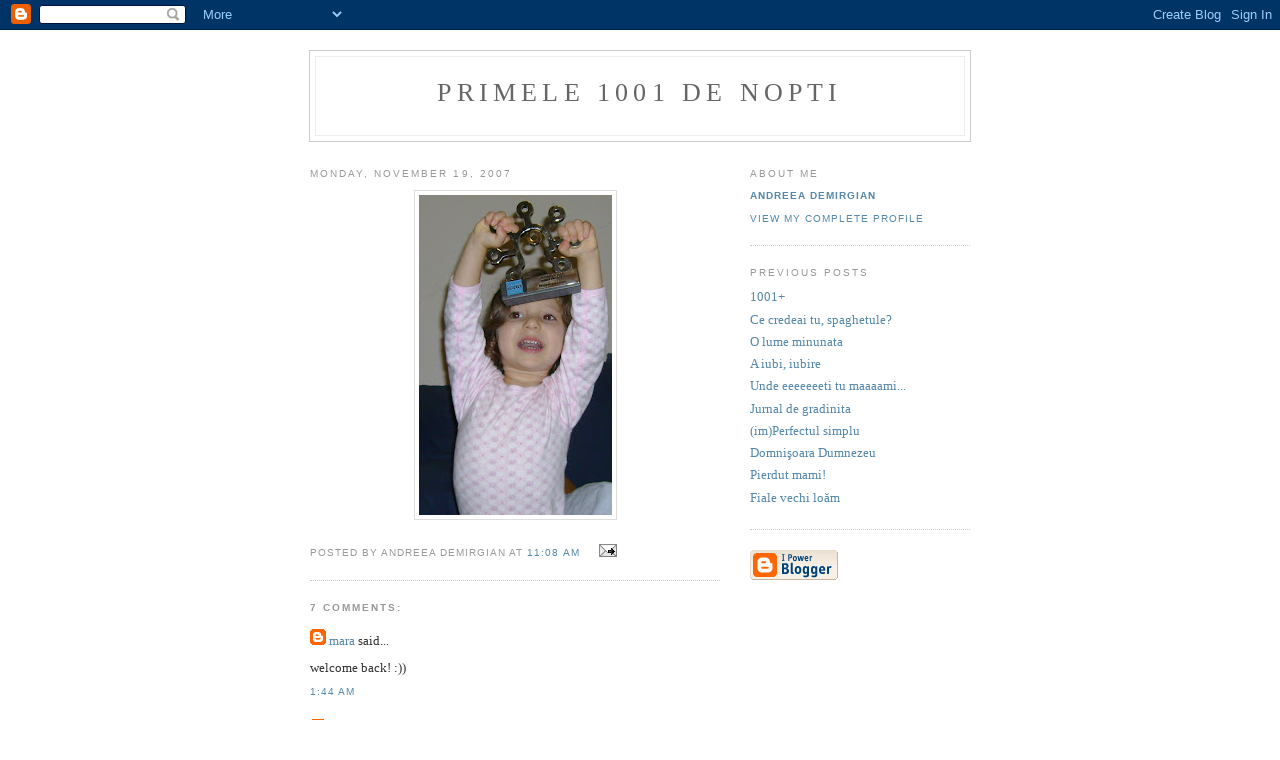

--- FILE ---
content_type: text/html; charset=UTF-8
request_url: https://omieuna.blogspot.com/2007/11/blog-post.html
body_size: 7032
content:
<!DOCTYPE html PUBLIC "-//W3C//DTD XHTML 1.0 Strict//EN" "http://www.w3.org/TR/xhtml1/DTD/xhtml1-strict.dtd">

<html xmlns="http://www.w3.org/1999/xhtml" xml:lang="en" lang="en">
<head>
  <title>Primele 1001 de nopti</title>

  <script type="text/javascript">(function() { (function(){function b(g){this.t={};this.tick=function(h,m,f){var n=f!=void 0?f:(new Date).getTime();this.t[h]=[n,m];if(f==void 0)try{window.console.timeStamp("CSI/"+h)}catch(q){}};this.getStartTickTime=function(){return this.t.start[0]};this.tick("start",null,g)}var a;if(window.performance)var e=(a=window.performance.timing)&&a.responseStart;var p=e>0?new b(e):new b;window.jstiming={Timer:b,load:p};if(a){var c=a.navigationStart;c>0&&e>=c&&(window.jstiming.srt=e-c)}if(a){var d=window.jstiming.load;
c>0&&e>=c&&(d.tick("_wtsrt",void 0,c),d.tick("wtsrt_","_wtsrt",e),d.tick("tbsd_","wtsrt_"))}try{a=null,window.chrome&&window.chrome.csi&&(a=Math.floor(window.chrome.csi().pageT),d&&c>0&&(d.tick("_tbnd",void 0,window.chrome.csi().startE),d.tick("tbnd_","_tbnd",c))),a==null&&window.gtbExternal&&(a=window.gtbExternal.pageT()),a==null&&window.external&&(a=window.external.pageT,d&&c>0&&(d.tick("_tbnd",void 0,window.external.startE),d.tick("tbnd_","_tbnd",c))),a&&(window.jstiming.pt=a)}catch(g){}})();window.tickAboveFold=function(b){var a=0;if(b.offsetParent){do a+=b.offsetTop;while(b=b.offsetParent)}b=a;b<=750&&window.jstiming.load.tick("aft")};var k=!1;function l(){k||(k=!0,window.jstiming.load.tick("firstScrollTime"))}window.addEventListener?window.addEventListener("scroll",l,!1):window.attachEvent("onscroll",l);
 })();</script><script type="text/javascript">function a(){var b=window.location.href,c=b.split("?");switch(c.length){case 1:return b+"?m=1";case 2:return c[1].search("(^|&)m=")>=0?null:b+"&m=1";default:return null}}var d=navigator.userAgent;if(d.indexOf("Mobile")!=-1&&d.indexOf("WebKit")!=-1&&d.indexOf("iPad")==-1||d.indexOf("Opera Mini")!=-1||d.indexOf("IEMobile")!=-1){var e=a();e&&window.location.replace(e)};
</script><meta http-equiv="Content-Type" content="text/html; charset=UTF-8" />
<meta name="generator" content="Blogger" />
<link rel="icon" type="image/vnd.microsoft.icon" href="https://www.blogger.com/favicon.ico"/>
<link rel="alternate" type="application/atom+xml" title="Primele 1001 de nopti - Atom" href="https://omieuna.blogspot.com/feeds/posts/default" />
<link rel="alternate" type="application/rss+xml" title="Primele 1001 de nopti - RSS" href="https://omieuna.blogspot.com/feeds/posts/default?alt=rss" />
<link rel="service.post" type="application/atom+xml" title="Primele 1001 de nopti - Atom" href="https://www.blogger.com/feeds/27912360/posts/default" />
<link rel="alternate" type="application/atom+xml" title="Primele 1001 de nopti - Atom" href="https://omieuna.blogspot.com/feeds/9103603883935376336/comments/default" />
<link rel="stylesheet" type="text/css" href="https://www.blogger.com/static/v1/v-css/1601750677-blog_controls.css"/>
<link rel="stylesheet" type="text/css" href="https://www.blogger.com/dyn-css/authorization.css?targetBlogID=27912360&zx=c8574d6a-cc10-4df7-bba1-9aca905e93cf"/>


  <style type="text/css">
/*
-----------------------------------------------
Blogger Template Style
Name:     Minima
Designer: Douglas Bowman
URL:      www.stopdesign.com
Date:     26 Feb 2004
----------------------------------------------- */


body {
  background:#fff;
  margin:0;
  padding:40px 20px;
  font:x-small Georgia,Serif;
  text-align:center;
  color:#333;
  font-size/* */:/**/small;
  font-size: /**/small;
  }
a:link {
  color:#58a;
  text-decoration:none;
  }
a:visited {
  color:#969;
  text-decoration:none;
  }
a:hover {
  color:#c60;
  text-decoration:underline;
  }
a img {
  border-width:0;
  }


/* Header
----------------------------------------------- */
@media all {
  #header {
    width:660px;
    margin:0 auto 10px;
    border:1px solid #ccc;
    }
  }
@media handheld {
  #header {
    width:90%;
    }
  }
#blog-title {
  margin:5px 5px 0;
  padding:20px 20px .25em;
  border:1px solid #eee;
  border-width:1px 1px 0;
  font-size:200%;
  line-height:1.2em;
  font-weight:normal;
  color:#666;
  text-transform:uppercase;
  letter-spacing:.2em;
  }
#blog-title a {
  color:#666;
  text-decoration:none;
  }
#blog-title a:hover {
  color:#c60;
  }
#description {
  margin:0 5px 5px;
  padding:0 20px 20px;
  border:1px solid #eee;
  border-width:0 1px 1px;
  max-width:700px;
  font:78%/1.4em "Trebuchet MS",Trebuchet,Arial,Verdana,Sans-serif;
  text-transform:uppercase;
  letter-spacing:.2em;
  color:#999;
  }


/* Content
----------------------------------------------- */
@media all {
  #content {
    width:660px;
    margin:0 auto;
    padding:0;
    text-align:left;
    }
  #main {
    width:410px;
    float:left;
    }
  #sidebar {
    width:220px;
    float:right;
    }
  }
@media handheld {
  #content {
    width:90%;
    }
  #main {
    width:100%;
    float:none;
    }
  #sidebar {
    width:100%;
    float:none;
    }
  }

/* Headings
----------------------------------------------- */
h2 {
  margin:1.5em 0 .75em;
  font:78%/1.4em "Trebuchet MS",Trebuchet,Arial,Verdana,Sans-serif;
  text-transform:uppercase;
  letter-spacing:.2em;
  color:#999;
  }


/* Posts
----------------------------------------------- */
@media all {
  .date-header {
    margin:1.5em 0 .5em;
    }
  .post {
    margin:.5em 0 1.5em;
    border-bottom:1px dotted #ccc;
    padding-bottom:1.5em;
    }
  }
@media handheld {
  .date-header {
    padding:0 1.5em 0 1.5em;
    }
  .post {
    padding:0 1.5em 0 1.5em;
    }
  }
.post-title {
  margin:.25em 0 0;
  padding:0 0 4px;
  font-size:140%;
  font-weight:normal;
  line-height:1.4em;
  color:#c60;
  }
.post-title a, .post-title a:visited, .post-title strong {
  display:block;
  text-decoration:none;
  color:#c60;
  font-weight:normal;
  }
.post-title strong, .post-title a:hover {
  color:#333;
  }
.post div {
  margin:0 0 .75em;
  line-height:1.6em;
  }
p.post-footer {
  margin:-.25em 0 0;
  color:#ccc;
  }
.post-footer em, .comment-link {
  font:78%/1.4em "Trebuchet MS",Trebuchet,Arial,Verdana,Sans-serif;
  text-transform:uppercase;
  letter-spacing:.1em;
  }
.post-footer em {
  font-style:normal;
  color:#999;
  margin-right:.6em;
  }
.comment-link {
  margin-left:.6em;
  }
.post img {
  padding:4px;
  border:1px solid #ddd;
  }
.post blockquote {
  margin:1em 20px;
  }
.post blockquote p {
  margin:.75em 0;
  }


/* Comments
----------------------------------------------- */
#comments h4 {
  margin:1em 0;
  font:bold 78%/1.6em "Trebuchet MS",Trebuchet,Arial,Verdana,Sans-serif;
  text-transform:uppercase;
  letter-spacing:.2em;
  color:#999;
  }
#comments h4 strong {
  font-size:130%;
  }
#comments-block {
  margin:1em 0 1.5em;
  line-height:1.6em;
  }
#comments-block dt {
  margin:.5em 0;
  }
#comments-block dd {
  margin:.25em 0 0;
  }
#comments-block dd.comment-timestamp {
  margin:-.25em 0 2em;
  font:78%/1.4em "Trebuchet MS",Trebuchet,Arial,Verdana,Sans-serif;
  text-transform:uppercase;
  letter-spacing:.1em;
  }
#comments-block dd p {
  margin:0 0 .75em;
  }
.deleted-comment {
  font-style:italic;
  color:gray;
  }


/* Sidebar Content
----------------------------------------------- */
#sidebar ul {
  margin:0 0 1.5em;
  padding:0 0 1.5em;
  border-bottom:1px dotted #ccc;
  list-style:none;
  }
#sidebar li {
  margin:0;
  padding:0 0 .25em 15px;
  text-indent:-15px;
  line-height:1.5em;
  }
#sidebar p {
  color:#666;
  line-height:1.5em;
  }


/* Profile
----------------------------------------------- */
#profile-container {
  margin:0 0 1.5em;
  border-bottom:1px dotted #ccc;
  padding-bottom:1.5em;
  }
.profile-datablock {
  margin:.5em 0 .5em;
  }
.profile-img {
  display:inline;
  }
.profile-img img {
  float:left;
  padding:4px;
  border:1px solid #ddd;
  margin:0 8px 3px 0;
  }
.profile-data {
  margin:0;
  font:bold 78%/1.6em "Trebuchet MS",Trebuchet,Arial,Verdana,Sans-serif;
  text-transform:uppercase;
  letter-spacing:.1em;
  }
.profile-data strong {
  display:none;
  }
.profile-textblock {
  margin:0 0 .5em;
  }
.profile-link {
  margin:0;
  font:78%/1.4em "Trebuchet MS",Trebuchet,Arial,Verdana,Sans-serif;
  text-transform:uppercase;
  letter-spacing:.1em;
  }


/* Footer
----------------------------------------------- */
#footer {
  width:660px;
  clear:both;
  margin:0 auto;
  }
#footer hr {
  display:none;
  }
#footer p {
  margin:0;
  padding-top:15px;
  font:78%/1.6em "Trebuchet MS",Trebuchet,Verdana,Sans-serif;
  text-transform:uppercase;
  letter-spacing:.1em;
  }
  </style>

<meta name='google-adsense-platform-account' content='ca-host-pub-1556223355139109'/>
<meta name='google-adsense-platform-domain' content='blogspot.com'/>
<!-- --><style type="text/css">@import url(//www.blogger.com/static/v1/v-css/navbar/3334278262-classic.css);
div.b-mobile {display:none;}
</style>

</head>

<body><script type="text/javascript">
    function setAttributeOnload(object, attribute, val) {
      if(window.addEventListener) {
        window.addEventListener('load',
          function(){ object[attribute] = val; }, false);
      } else {
        window.attachEvent('onload', function(){ object[attribute] = val; });
      }
    }
  </script>
<div id="navbar-iframe-container"></div>
<script type="text/javascript" src="https://apis.google.com/js/platform.js"></script>
<script type="text/javascript">
      gapi.load("gapi.iframes:gapi.iframes.style.bubble", function() {
        if (gapi.iframes && gapi.iframes.getContext) {
          gapi.iframes.getContext().openChild({
              url: 'https://www.blogger.com/navbar/27912360?origin\x3dhttps://omieuna.blogspot.com',
              where: document.getElementById("navbar-iframe-container"),
              id: "navbar-iframe"
          });
        }
      });
    </script>

<div id="header">

  <h1 id="blog-title">
    <a href="http://omieuna.blogspot.com/">
	Primele 1001 de nopti
	</a>
  </h1>
  <p id="description"></p>

</div>

<!-- Begin #content -->
<div id="content">


<!-- Begin #main -->
<div id="main"><div id="main2">



    
  <h2 class="date-header">Monday, November 19, 2007</h2>
  

  
     
  <!-- Begin .post -->
  <div class="post"><a name="9103603883935376336"></a>
         

	         <div class="post-body">
	<div>
      <div style="clear:both;"></div><a href="https://blogger.googleusercontent.com/img/b/R29vZ2xl/AVvXsEiF15OLEha2OOinAvHBrrrrQLRGddwsxP7YNOjQ3mParLIrBCiyrWsF4RiQqfrineaUJ2SwAyqkrfqUFN9KrR4jC55MJewXpMnKsmibaunNCsCWhnKycei5aPkT1dMS_dY3ya8RGg/s1600-h/winner.jpg"><img style="display:block; margin:0px auto 10px; text-align:center;cursor:pointer; cursor:hand;" src="https://blogger.googleusercontent.com/img/b/R29vZ2xl/AVvXsEiF15OLEha2OOinAvHBrrrrQLRGddwsxP7YNOjQ3mParLIrBCiyrWsF4RiQqfrineaUJ2SwAyqkrfqUFN9KrR4jC55MJewXpMnKsmibaunNCsCWhnKycei5aPkT1dMS_dY3ya8RGg/s320/winner.jpg" border="0" alt=""id="BLOGGER_PHOTO_ID_5134630771191418914" /></a><div style="clear:both; padding-bottom:0.25em"></div>
    </div>
    </div>
    
    <p class="post-footer">
      <em>posted by Andreea Demirgian at <a href="http://omieuna.blogspot.com/2007/11/blog-post.html" title="permanent link">11:08 AM</a></em>
        <span class="item-action"><a href="https://www.blogger.com/email-post/27912360/9103603883935376336" title="Email Post"><img class="icon-action" alt="" src="https://resources.blogblog.com/img/icon18_email.gif" height="13" width="18"/></a></span><span class="item-control blog-admin pid-1816439996"><a style="border:none;" href="https://www.blogger.com/post-edit.g?blogID=27912360&postID=9103603883935376336&from=pencil" title="Edit Post"><img class="icon-action" alt="" src="https://resources.blogblog.com/img/icon18_edit_allbkg.gif" height="18" width="18"></a></span>
    </p>
  
  </div>
  <!-- End .post -->
  
  
  
  <!-- Begin #comments -->
 
  <div id="comments">

	<a name="comments"></a>
        <h4>7 Comments:</h4>
        <dl id="comments-block">
      
      <dt class="comment-poster" id="c2492181072578026886"><a name="c2492181072578026886"></a>
        <span style="line-height:16px" class="comment-icon blogger-comment-icon"><img src="https://resources.blogblog.com/img/b16-rounded.gif" alt="Blogger" style="display:inline;" /></span>&nbsp;<a href="https://www.blogger.com/profile/15613195006416599362" rel="nofollow">mara</a> said...
      </dt>
      <dd class="comment-body">

        <p>welcome back! :))</p>
      </dd>
      <dd class="comment-timestamp"><a href="#2492181072578026886" title="comment permalink">1:44 AM</a>
	  <span class="item-control blog-admin pid-598224176"><a style="border:none;" href="https://www.blogger.com/comment/delete/27912360/2492181072578026886" title="Delete Comment" ><span class="delete-comment-icon">&nbsp;</span></a></span>
	  </dd>
      
      <dt class="comment-poster" id="c3227630992737288266"><a name="c3227630992737288266"></a>
        <span style="line-height:16px" class="comment-icon blogger-comment-icon"><img src="https://resources.blogblog.com/img/b16-rounded.gif" alt="Blogger" style="display:inline;" /></span>&nbsp;<a href="https://www.blogger.com/profile/04458385977419200721" rel="nofollow">zărzărica</a> said...
      </dt>
      <dd class="comment-body">

        <p>nici nu-mi vine sa cred ce mare s-a facut. parca mai ieri erai insarcinata... s-a dus vremea, se duc anii. felicitari, ai un odor.<BR/>si nu mai rade atunci cand traduci (sic!), ca te urmaresc. cristina</p>
      </dd>
      <dd class="comment-timestamp"><a href="#3227630992737288266" title="comment permalink">10:50 PM</a>
	  <span class="item-control blog-admin pid-131390386"><a style="border:none;" href="https://www.blogger.com/comment/delete/27912360/3227630992737288266" title="Delete Comment" ><span class="delete-comment-icon">&nbsp;</span></a></span>
	  </dd>
      
      <dt class="comment-poster" id="c2629911121113439217"><a name="c2629911121113439217"></a>
        <span style="line-height:16px" class="comment-icon blogger-comment-icon"><img src="https://resources.blogblog.com/img/b16-rounded.gif" alt="Blogger" style="display:inline;" /></span>&nbsp;<a href="https://www.blogger.com/profile/08792853723390754773" rel="nofollow">Andreea Demirgian</a> said...
      </dt>
      <dd class="comment-body">

        <p>Cale cliistiiinaaa?</p>
      </dd>
      <dd class="comment-timestamp"><a href="#2629911121113439217" title="comment permalink">10:56 PM</a>
	  <span class="item-control blog-admin pid-1816439996"><a style="border:none;" href="https://www.blogger.com/comment/delete/27912360/2629911121113439217" title="Delete Comment" ><span class="delete-comment-icon">&nbsp;</span></a></span>
	  </dd>
      
      <dt class="comment-poster" id="c6000987852708122391"><a name="c6000987852708122391"></a>
        <span style="line-height:16px" class="comment-icon blogger-comment-icon"><img src="https://resources.blogblog.com/img/b16-rounded.gif" alt="Blogger" style="display:inline;" /></span>&nbsp;<a href="https://www.blogger.com/profile/04458385977419200721" rel="nofollow">zărzărica</a> said...
      </dt>
      <dd class="comment-body">

        <p>aia... cu lazvan...</p>
      </dd>
      <dd class="comment-timestamp"><a href="#6000987852708122391" title="comment permalink">3:04 AM</a>
	  <span class="item-control blog-admin pid-131390386"><a style="border:none;" href="https://www.blogger.com/comment/delete/27912360/6000987852708122391" title="Delete Comment" ><span class="delete-comment-icon">&nbsp;</span></a></span>
	  </dd>
      
      <dt class="comment-poster" id="c5318334193213296498"><a name="c5318334193213296498"></a>
        <span style="line-height:16px" class="comment-icon blogger-comment-icon"><img src="https://resources.blogblog.com/img/b16-rounded.gif" alt="Blogger" style="display:inline;" /></span>&nbsp;<a href="https://www.blogger.com/profile/08792853723390754773" rel="nofollow">Andreea Demirgian</a> said...
      </dt>
      <dd class="comment-body">

        <p>lazvanuu ala maaaale si psi'o'log?</p>
      </dd>
      <dd class="comment-timestamp"><a href="#5318334193213296498" title="comment permalink">3:06 AM</a>
	  <span class="item-control blog-admin pid-1816439996"><a style="border:none;" href="https://www.blogger.com/comment/delete/27912360/5318334193213296498" title="Delete Comment" ><span class="delete-comment-icon">&nbsp;</span></a></span>
	  </dd>
      
      <dt class="comment-poster" id="c8756226340386108990"><a name="c8756226340386108990"></a>
        <span style="line-height:16px" class="comment-icon blogger-comment-icon"><img src="https://resources.blogblog.com/img/b16-rounded.gif" alt="Blogger" style="display:inline;" /></span>&nbsp;<a href="https://www.blogger.com/profile/04458385977419200721" rel="nofollow">zărzărica</a> said...
      </dt>
      <dd class="comment-body">

        <p>ala, ala, cale-i acu si pe e-psihoterapie.blogspot.com. stie fata :))) blavo!<BR/>te-am pus deja in blogroll.</p>
      </dd>
      <dd class="comment-timestamp"><a href="#8756226340386108990" title="comment permalink">4:30 AM</a>
	  <span class="item-control blog-admin pid-131390386"><a style="border:none;" href="https://www.blogger.com/comment/delete/27912360/8756226340386108990" title="Delete Comment" ><span class="delete-comment-icon">&nbsp;</span></a></span>
	  </dd>
      
      <dt class="comment-poster" id="c9166813565858820412"><a name="c9166813565858820412"></a>
        <span style="line-height:16px" class="comment-icon anon-comment-icon"><img src="https://resources.blogblog.com/img/anon16-rounded.gif" alt="Anonymous" style="display:inline;" /></span>&nbsp;<span class="anon-comment-author">Anonymous</span> said...
      </dt>
      <dd class="comment-body">

        <p>Cornulet…<BR/><BR/>Era in vara lui `83 parca, si eram dimineata devreme in trenul de Caransebes. In fata mea la geam statea Laurentiu, langa el taica-su, Victor. Desi banatean get-beget, Victor vazuse lumina zilei in Baragan, unde familia sa a fost deportata.<BR/>Era vara, era dimineata devreme, iar ochii lui Laurentiu se inchideau mereu. Copilul era in prima „vacanta mare“ din viata lui. Se vedea ca nu dormise suficient, dar vroise neaparat sa vina cu noi, la Jupa, la crap. Asa ca ne aflam in tren, echipati complect. Nu voiam insa sa lasam copilul sa adoarma din nou, ca dormise tot drumul, si mai aveam doar cateva minute pana la halta de destinatie, dar ne opriseram la Cornutel Banat, o statie in care trebuia sa facem cruce cu acceleratul de Mangalia.<BR/>Ca intotdeauna cand nu ai ce face, pacatele te imping spre actiuni care se pot avea un sfarsit neasteptat…<BR/>- Ia uite, Lauri, vezi cum se cheama halta asta? Cornulet Banat! ii zic copilului in cea mai cinstita intentie de a-l tine treaz, aratandu-i inscriptia mare, albastru pe alb pe care scria bineinteles altceva, si anume Cornutel Banat.<BR/>- Da!!! Uite tata, am ajuns la Cornulet, se bucura copilul, preluand greseala indusa de mine<BR/>Victor insa nu avea deloc umor in dimineata aia. Dimpotriva…<BR/>- Ia citeste, ma desteptule, ce scrie acolo?<BR/>Copilul citeste din nou, si din nou zice ce-i indusesem eu. Si din nou taica-su il bubuie, lucru care ii aduce copilului lacrimi in ochi. De aici incolo bineinteles ca nu mai vede si pricepe clar, nu aude decat ocariile lui Victor. Incerc sa intervin, dar imi primesc si eu portia de bombaneli, adicatelea om mare si nu stiu altceva decat sa prostesc copilul, etc, etc. Laurentiu plange in toata regula, a venit si acceleratul, dar el nu-l vede, am plecat deja, am ajuns la Valea Paltinisului, coboram, copilul plange, taica-su se infurie si mai tare…<BR/>Niciunul din noi nu s-a bucurat de ciocarliile care literalmente se ridicau din picioarele noastre spre soare, pe drumul ingust, intre fanete, pana la Jupa. Deabia cand, in miezul zilei fierbinteala l-a obosit si l-a adormit pe Laurentiu s-a mai linistit si Victor. Apoi, dupa amiaza, cand ne-a prins o furtuna teribila si ne-am refugiat sub un mal de pamant de unde am gonit o familie pasnica de serpi, a rasunat iara rasul vesel al copilului…<BR/>Laurentiu? Traieste azi undeva prin California, e informatician, e insurat si are 2 baietei gemeni.<BR/>Victor? E la pensie, umbla la pescuit si isi ingrijeste (ca si altii!) diabetul.<BR/>Eu? Am scris povestioara de mai sus.<BR/><BR/>                                                       Sarutmana, Ada                                                           Werner</p>
      </dd>
      <dd class="comment-timestamp"><a href="#9166813565858820412" title="comment permalink">11:16 AM</a>
	  <span class="item-control blog-admin pid-582351068"><a style="border:none;" href="https://www.blogger.com/comment/delete/27912360/9166813565858820412" title="Delete Comment" ><span class="delete-comment-icon">&nbsp;</span></a></span>
	  </dd>
      
    </dl>
		<p class="comment-timestamp">

    <a class="comment-link" href="https://www.blogger.com/comment/fullpage/post/27912360/9103603883935376336">Post a Comment</a>
    </p>
    	    
    


		<p class="comment-timestamp">
	<a href="http://omieuna.blogspot.com/">&lt;&lt; Home</a>
    </p>
    </div>



  <!-- End #comments -->


</div></div>
<!-- End #main -->







<!-- Begin #sidebar -->
<div id="sidebar"><div id="sidebar2">
  
  
  <!-- Begin #profile-container -->

   <div id="profile-container"><h2 class="sidebar-title">About Me</h2>
<dl class="profile-datablock">
<dd class="profile-data"><strong>Name:</strong> <a rel="author" href="https://www.blogger.com/profile/08792853723390754773"> Andreea Demirgian </a></dd>
</dl>

<p class="profile-link"><a rel="author" href="https://www.blogger.com/profile/08792853723390754773">View my complete profile</a></p></div>
   
  <!-- End #profile -->
    
        
<!-- Site Meter -->
<script type="text/javascript" src="//s37.sitemeter.com/js/counter.js?site=s37irina">
</script>
<noscript>
<a href="http://s37.sitemeter.com/stats.asp?site=s37irina" target="_top">
<img src="https://lh3.googleusercontent.com/blogger_img_proxy/AEn0k_uLP-YgzGfkTnEDR5mk75f5VAT95GOl0gZm8WjZRP8Q-1J6Kg7XMXIIzEdawg6AUQYXqzKBmDdJuIGEI2mD6laXInKJ8f0yQWtHE3_4ceKqmjS-=s0-d" alt="Site Meter" border="0"></a>
</noscript>
<!-- Copyright (c)2006 Site Meter -->


  
  <h2 class="sidebar-title">Previous Posts</h2>
    <ul id="recently">
    
        <li><a href="http://omieuna.blogspot.com/2007/10/1001.html">1001+</a></li>
     
        <li><a href="http://omieuna.blogspot.com/2007/10/ce-credeai-tu-spaghetule.html">Ce credeai tu, spaghetule?</a></li>
     
        <li><a href="http://omieuna.blogspot.com/2007/10/o-lume-minunata.html">O lume minunata</a></li>
     
        <li><a href="http://omieuna.blogspot.com/2007/10/iubi-iubire.html">A iubi, iubire</a></li>
     
        <li><a href="http://omieuna.blogspot.com/2007/09/unde-eeeeeeeti-tu-maaaami.html">Unde eeeeeeeti tu maaaami...</a></li>
     
        <li><a href="http://omieuna.blogspot.com/2007/08/jurnal-de-gradinita.html">Jurnal de gradinita</a></li>
     
        <li><a href="http://omieuna.blogspot.com/2007/07/imperfectul-simplu.html">(im)Perfectul simplu</a></li>
     
        <li><a href="http://omieuna.blogspot.com/2007/07/domnioara-dumnezeu.html">Domni&#351;oara Dumnezeu</a></li>
     
        <li><a href="http://omieuna.blogspot.com/2007/06/pierdut-mami.html">Pierdut mami!</a></li>
     
        <li><a href="http://omieuna.blogspot.com/2007/06/fiale-vechi-lom.html">Fiale vechi lo&#259;m</a></li>
     
  </ul>
    

      <p id="powered-by"><a href="//www.blogger.com"><img src="https://lh3.googleusercontent.com/blogger_img_proxy/AEn0k_t6U_fFTRPb-8kO_MgeXwRgo_1DmF-TiIos4CrDlz_HCEuylPYEu6tDbX4ptCmYNdz_BeTeaJbtohCWCjysdJbeY7bw1l27T2jTvvkUdVow=s0-d" alt="Powered by Blogger"></a></p>
  
  <!--
  <p>This is a paragraph of text that could go in the sidebar.</p>
  -->
  


</div></div>
<!-- End #sidebar -->


</div>
<!-- End #content -->

<!-- Site Meter -->
<script type="text/javascript" src="//s37.sitemeter.com/js/counter.js?site=s37irina">
</script>
<noscript>
<a href="http://s37.sitemeter.com/stats.asp?site=s37irina" target="_top">
<img src="https://lh3.googleusercontent.com/blogger_img_proxy/AEn0k_uLP-YgzGfkTnEDR5mk75f5VAT95GOl0gZm8WjZRP8Q-1J6Kg7XMXIIzEdawg6AUQYXqzKBmDdJuIGEI2mD6laXInKJ8f0yQWtHE3_4ceKqmjS-=s0-d" alt="Site Meter" border="0"></a>
</noscript>
<!-- Copyright (c)2006 Site Meter -->



<!-- Begin #footer -->
<div id="footer"><hr />
  <p><!-- Şi, sfioasă, Şeherezada tăcu…-->&nbsp;</p>

</div>
<!-- End #footer -->



</body>
</html>